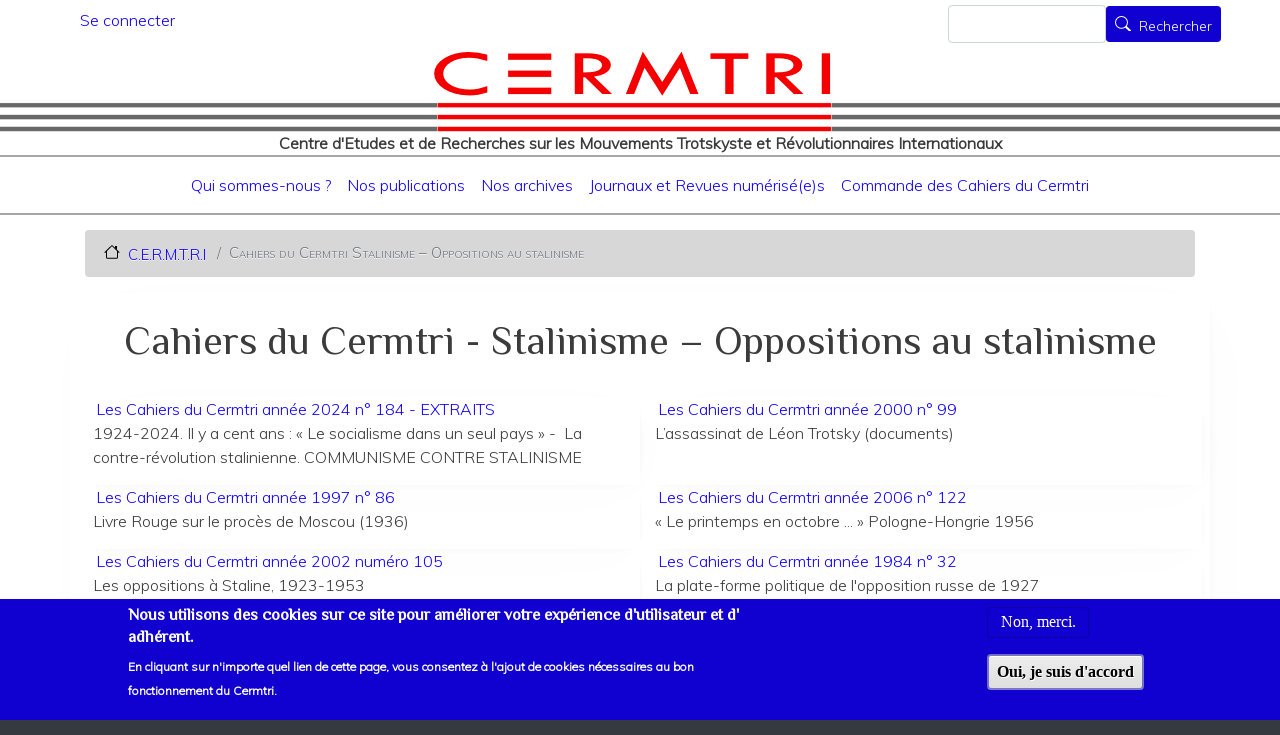

--- FILE ---
content_type: text/html; charset=UTF-8
request_url: https://www.cermtri.com/cahiers-du-cermtri/stalinisme-oppositions-au-stalinisme
body_size: 6202
content:
<!DOCTYPE html>
<html lang="fr" dir="ltr" prefix="content: http://purl.org/rss/1.0/modules/content/  dc: http://purl.org/dc/terms/  foaf: http://xmlns.com/foaf/0.1/  og: http://ogp.me/ns#  rdfs: http://www.w3.org/2000/01/rdf-schema#  schema: http://schema.org/  sioc: http://rdfs.org/sioc/ns#  sioct: http://rdfs.org/sioc/types#  skos: http://www.w3.org/2004/02/skos/core#  xsd: http://www.w3.org/2001/XMLSchema# ">
  <head>
    <meta charset="utf-8" />
<link rel="canonical" href="https://www.cermtri.com/cahiers-du-cermtri/stalinisme-oppositions-au-stalinisme" />
<meta name="Generator" content="Drupal 8 (https://www.drupal.org); Commerce 2" />
<meta name="MobileOptimized" content="width" />
<meta name="HandheldFriendly" content="true" />
<meta name="viewport" content="width=device-width, initial-scale=1, shrink-to-fit=no" />
<style>div#sliding-popup, div#sliding-popup .eu-cookie-withdraw-banner, .eu-cookie-withdraw-tab {background: #1001d0} div#sliding-popup.eu-cookie-withdraw-wrapper { background: transparent; } #sliding-popup h1, #sliding-popup h2, #sliding-popup h3, #sliding-popup p, #sliding-popup label, #sliding-popup div, .eu-cookie-compliance-more-button, .eu-cookie-compliance-secondary-button, .eu-cookie-withdraw-tab { color: #FFFFFF;} .eu-cookie-withdraw-tab { border-color: #FFFFFF;}</style>
<meta http-equiv="x-ua-compatible" content="ie=edge" />
<link rel="shortcut icon" href="/sites/default/files/favicon.ico" type="image/vnd.microsoft.icon" />

    <title>Cahiers du Cermtri - Stalinisme – Oppositions au stalinisme | C.E.R.M.T.R.I</title>
    <link rel="stylesheet" media="all" href="//stackpath.bootstrapcdn.com/bootstrap/4.5.2/css/bootstrap.min.css" />
<link rel="stylesheet" media="all" href="/sites/default/files/css/css_XX8iOdjfB5GaDcmWCMoBDvfJsrM73SDmAXZgFvCZgVI.css" />
<link rel="stylesheet" media="all" href="/sites/default/files/css/css_tmm0znpZo0TH8I0D0L_48oJ6qo1XJ_OBxmdTZGIFSzw.css" />
<link rel="stylesheet" media="all" href="//stackpath.bootstrapcdn.com/bootstrap/4.1.1/css/bootstrap.min.css" />
<link rel="stylesheet" media="all" href="/sites/default/files/css/css_cNnN3pc4ktipoeW8RoCVfTQcGybFUHZ9u9FC1Sexai8.css" />
<link rel="stylesheet" media="all" href="//fonts.googleapis.com/css?family=Philosopher|Muli:300" />
<link rel="stylesheet" media="all" href="/sites/default/files/css/css_3EHZli_cEMcKTAMdtneO2pBwwX5cIG8uHFJUIY806M8.css" />
<link rel="stylesheet" media="all" href="//use.fontawesome.com/releases/v5.13.0/css/all.css" />
<link rel="stylesheet" media="print" href="/sites/default/files/css/css_Y4H_4BqmgyCtG7E7YdseTs2qvy9C34c51kBamDdgark.css" />
<link rel="stylesheet" media="all" href="/sites/default/files/css/css_sYnvu9VFys0EXk0ZUPdAF12wMvjUsreTC1n7lDc_uTM.css" />

    
<!--[if lte IE 8]>
<script src="/sites/default/files/js/js_VtafjXmRvoUgAzqzYTA3Wrjkx9wcWhjP0G4ZnnqRamA.js"></script>
<![endif]-->

  </head>
  <body class="layout-no-sidebars page-view-cahiers-du-cermtri-stalinisme-opposition-au-stalinisme path-cahiers-du-cermtri">
    <a href="#main-content" class="visually-hidden focusable skip-link">
      Aller au contenu principal
    </a>
    
      <div class="dialog-off-canvas-main-canvas" data-off-canvas-main-canvas>
    <div id="page-wrapper">
  <div id="page">
    <header id="header" class="header" role="banner" aria-label="Entête du site">
                        <nav class="navbar" id="navbar-top">
                    <div class="container">
                          <section class="row region region-secondary-menu">
    <nav role="navigation" aria-labelledby="block-cermtri-barrio-account-menu-menu" id="block-cermtri-barrio-account-menu" class="block block-menu navigation menu--account">
            
  <h2 class="sr-only" id="block-cermtri-barrio-account-menu-menu">Menu du compte de l&#039;utilisateur</h2>
  

        
              <div block="block-cermtri-barrio-account-menu" class="clearfix nav">
                      <a href="/index.php/user/login" class="nav-link nav-link--indexphp-user-login" data-drupal-link-system-path="user/login">Se connecter</a>
            </div>
      


  </nav>

  </section>

                <section class="row mx-auto region region-top-header">
    <div class="totalsiteinfo">
    <div class="logo col-12 mx-auto">
    <a href="/index.php/" title="C.E.R.M.T.R.I" rel="home" class="navbar-brand">
              <img src="/sites/default/files/cermtri_logo.png" alt="C.E.R.M.T.R.I" class="img-fluid d-inline-block align-top" />   
                </a>
   </div>
          <div class="slogan">
       Centre d'Etudes et de Recherches sur les Mouvements Trotskyste et Révolutionnaires Internationaux
      </div>
     
  </div>

  </section>

                              <div class="form-inline navbar-form ml-auto">
                    <section class="row region region-top-header-form">
    <div class="search-block-form block block-search block-search-form-block" data-drupal-selector="search-block-form" id="block-cermtri-barrio-search" role="search">
  
    
    <div class="content container-inline">
        <div class="content container-inline">
      <form action="/index.php/search/node" method="get" id="search-block-form" accept-charset="UTF-8" class="search-form search-block-form form-row">
  



  <fieldset class="js-form-item js-form-type-search form-type-search js-form-item-keys form-item-keys form-no-label form-group">
          <label for="edit-keys" class="sr-only">Rechercher</label>
                    <input title="Saisir les termes à rechercher." data-drupal-selector="edit-keys" type="search" id="edit-keys" name="keys" value="" size="15" maxlength="128" class="form-search form-control" />

                      </fieldset>
<div data-drupal-selector="edit-actions" class="form-actions js-form-wrapper form-group" id="edit-actions"><button data-drupal-selector="edit-submit" type="submit" id="edit-submit" value="Rechercher" class="button js-form-submit form-submit btn btn-primary btn-sm">Rechercher</button>
</div>

</form>

    </div>
  
  </div>
</div>

  </section>

                </div>
                                  </div>
                    </nav>
                <nav class="navbar navbar-expand-lg" id="navbar-main">
                    <div class="container">
                        <nav role="navigation" aria-labelledby="block-cermtri-barrio-main-menu-menu" id="block-cermtri-barrio-main-menu" class="block block-menu navigation menu--main">
            
  <h2 class="sr-only" id="block-cermtri-barrio-main-menu-menu">Navigation principale</h2>
  

        
              <ul block="block-cermtri-barrio-main-menu" class="clearfix nav navbar-nav">
                    <li class="nav-item">
                          <a href="/index.php/qui-sommes-nous" class="nav-link nav-link--indexphp-qui-sommes-nous" data-drupal-link-system-path="node/1">Qui sommes-nous ?</a>
              </li>
                <li class="nav-item">
                          <a href="/index.php/les-cahiers-du-cermtri" class="nav-link nav-link--indexphp-les-cahiers-du-cermtri" data-drupal-link-system-path="node/2">Nos publications</a>
              </li>
                <li class="nav-item menu-item--collapsed">
                          <a href="/index.php/les-archives-du-cermtri" class="nav-link nav-link--indexphp-les-archives-du-cermtri" data-drupal-link-system-path="node/3">Nos archives</a>
              </li>
                <li class="nav-item menu-item--collapsed">
                          <a href="/index.php/journaux-et-revues-numerisees" class="nav-link nav-link--indexphp-journaux-et-revues-numerisees" data-drupal-link-system-path="node/5">Journaux et Revues numérisé(e)s</a>
              </li>
                <li class="nav-item">
                          <a href="/index.php/commande-de-cahiers-du-cermtri" class="nav-link nav-link--indexphp-commande-de-cahiers-du-cermtri" data-drupal-link-system-path="node/405">Commande des Cahiers du Cermtri</a>
              </li>
        </ul>
  


  </nav>


                                            </div>
                  </nav>
          </header>
          <div class="highlighted">
        <aside class="container section clearfix" role="complementary">
            <div data-drupal-messages-fallback class="hidden"></div>


        </aside>
      </div>
            <div id="main-wrapper" class="layout-main-wrapper clearfix">
              <div id="main" class="container">
            <div id="block-cermtri-barrio-breadcrumbs" class="block block-system block-system-breadcrumb-block">
  
    
      <div class="content">
      

  <nav role="navigation" aria-label="breadcrumb">
    <ol class="breadcrumb">
                  <li class="breadcrumb-item">
          <a href="/">C.E.R.M.T.R.I</a>
        </li>
                        <li class="breadcrumb-item active">
          Cahiers du Cermtri Stalinisme – Oppositions au stalinisme
        </li>
              </ol>
  </nav>

    </div>
  </div>


          <div class="row row-offcanvas row-offcanvas-left clearfix">
              <main class="main-content col order-first" id="content" role="main">
                <section class="section">
                  <a id="main-content" tabindex="-1"></a>
                    <div id="block-cermtri-barrio-page-title" class="block block-core block-page-title-block">
  
    
      <div class="content">
      
  <h1 class="title">Cahiers du Cermtri - Stalinisme – Oppositions au stalinisme</h1>


    </div>
  </div>
<div id="block-cermtri-barrio-content" class="block block-system block-system-main-block">
  
    
      <div class="content">
      <div class="views-element-container"><div class="view view-cahiers-du-cermtri-stalinisme-opposition-au-stalinisme view-id-cahiers_du_cermtri_stalinisme_opposition_au_stalinisme view-display-id-page_1 js-view-dom-id-cfe6a80c0257a4e885878a6a764062e289454fe742471bc81a2089984496a341">
  
    
      
      <div class="view-content row">
          <div class="col-md-6 offset-md-0 views-row">
    <span class="views-field views-field-title"><span class="field-content"><a href="/stalinisme-oppositions-au-stalinisme/les-cahiers-du-cermtri-annee-2024-ndeg-184-extraits" hreflang="fr"> Les Cahiers du Cermtri année 2024 n° 184 - EXTRAITS</a></span></span><div class="views-field views-field-field-date-titre-pdf"><div class="field-content"><p>1924-2024. Il y a cent ans : « Le socialisme dans un seul pays » -  La contre-révolution stalinienne. COMMUNISME CONTRE STALINISME</p>
</div></div>
  </div>
    <div class="col-md-6 offset-md-0 views-row">
    <span class="views-field views-field-title"><span class="field-content"><a href="/stalinisme-oppositions-au-stalinisme/les-cahiers-du-cermtri-annee-2000-ndeg-99" hreflang="fr"> Les Cahiers du Cermtri année 2000 n° 99</a></span></span><div class="views-field views-field-field-date-titre-pdf"><div class="field-content"><p><span><span><span><span><span><span><span>L’assassinat de Léon Trotsky (documents)</span></span></span></span></span></span></span></p></div></div>
  </div>
    <div class="col-md-6 offset-md-0 views-row">
    <span class="views-field views-field-title"><span class="field-content"><a href="/russie-urss-stalinisme-oppositions-au-stalinisme/les-cahiers-du-cermtri-annee-1997-ndeg-86" hreflang="fr">Les Cahiers du Cermtri année 1997 n° 86</a></span></span><div class="views-field views-field-field-date-titre-pdf"><div class="field-content"><p>Livre Rouge sur le procès de Moscou (1936)</p></div></div>
  </div>
    <div class="col-md-6 offset-md-0 views-row">
    <span class="views-field views-field-title"><span class="field-content"><a href="/europe-pologne-stalinisme-oppositions-au-stalinisme/les-cahiers-du-cermtri-annee-2006-ndeg-122" hreflang="fr"> Les Cahiers du Cermtri année 2006 n° 122</a></span></span><div class="views-field views-field-field-date-titre-pdf"><div class="field-content"><p>« Le printemps en octobre ... » Pologne-Hongrie 1956</p>
</div></div>
  </div>
    <div class="col-md-6 offset-md-0 views-row">
    <span class="views-field views-field-title"><span class="field-content"><a href="/stalinisme-oppositions-au-stalinisme/les-cahiers-du-cermtri-annee-2002-numero-105" hreflang="fr">Les Cahiers du Cermtri année 2002 numéro 105</a></span></span><div class="views-field views-field-field-date-titre-pdf"><div class="field-content"><p>Les oppositions à Staline, 1923-1953</p></div></div>
  </div>
    <div class="col-md-6 offset-md-0 views-row">
    <span class="views-field views-field-title"><span class="field-content"><a href="/russie-urss-stalinisme-oppositions-au-stalinisme/les-cahiers-du-cermtri-annee-1984-ndeg-32" hreflang="fr">Les Cahiers du Cermtri année 1984 n° 32</a></span></span><div class="views-field views-field-field-date-titre-pdf"><div class="field-content"><p><span><span><span><span><span><span><span><strong>La plate-forme politique de l'opposition russe de 1927</strong></span></span></span></span></span></span></span></p></div></div>
  </div>
    <div class="col-md-6 offset-md-0 views-row">
    <span class="views-field views-field-title"><span class="field-content"><a href="/les-internationales-stalinisme-oppositions-au-stalinisme/les-cahiers-du-cermtri-annee-1986-ndeg-43" hreflang="fr"> Les Cahiers du Cermtri année 1986 n° 43</a></span></span><div class="views-field views-field-field-date-titre-pdf"><div class="field-content"><p><span><span><span><span><span><span><span>La déclaration des 83 de l'Opposition unifiée (1927)</span></span></span></span></span></span></span></p></div></div>
  </div>
    <div class="col-md-6 offset-md-0 views-row">
    <span class="views-field views-field-title"><span class="field-content"><a href="/colonialisme-stalinisme-oppositions-au-stalinisme/ndeg-160-le-pcf-et-la-question-coloniale-1920" hreflang="fr">N° 160 - Le PCF et la question coloniale 1920-1947</a></span></span><div class="views-field views-field-field-date-titre-pdf"><div class="field-content"><p><span><span><span><span><span><span><span>Le PCF et la question coloniale (1920-1947)</span></span></span></span></span></span></span></p></div></div>
  </div>
    <div class="col-md-6 offset-md-0 views-row">
    <span class="views-field views-field-title"><span class="field-content"><a href="/france-organisations-politiques-stalinisme-opposition-au-stalinisme/cahiers-du-cermtri-annee-2012" hreflang="fr"> Cahiers du Cermtri année 2012 numéro 145</a></span></span><div class="views-field views-field-field-date-titre-pdf"><div class="field-content"><p>De la "bolchévisation" à la stalinisation du Parti communiste français (1925-1930)</p></div></div>
  </div>
    <div class="col-md-6 offset-md-0 views-row">
    <span class="views-field views-field-title"><span class="field-content"><a href="/stalinisme-oppositions-au-stalinisme/ndeg-37-crimes-du-guepeou-assassinats-dignace-reiss-et-rudolf" hreflang="fr">N° 37 - Crimes du Guépéou - assassinats d&#039;Ignace Reiss et Rudolf Klement</a></span></span><div class="views-field views-field-field-date-titre-pdf"><div class="field-content"><p>Crimes du Guépéou : les assassinats d'Ignace Reiss et de Rudolf Klement</p></div></div>
  </div>

    </div>
  
                    <nav aria-label="Page navigation">
        <h4 class="visually-hidden">Pagination</h4>
        <ul class="js-pager__items pagination">
                                <li class="page-item">
              <span class="page-link">
                Page 1              </span>
            </li>
                                <li class="page-item">
              <a class="page-link" href="/cahiers-du-cermtri/stalinisme-oppositions-au-stalinisme?page=1" title="Aller à la page suivante" rel="next">
                <span class="visually-hidden">Page suivante</span>
                <span aria-hidden="true">››</span>
              </a>
            </li>
                  </ul>
      </nav>
    
          </div>
</div>

    </div>
  </div>


                </section>
              </main>
                                  </div>
        </div>
          </div>
        <footer class="site-footer">
              <div class="container">
                      <div class="site-footer__top clearfix">
              
                <section class="row region region-footer-second">
    <div id="block-pieddepage" class="block block-superfish block-superfishfooter">
  
    
      <div class="content">
      
<ul id="superfish-footer" class="menu sf-menu sf-footer sf-horizontal sf-style-none">
  
<li id="footer-menu-link-contentf81d6d3d-372c-4d9f-85a0-beacdee58da4" class="sf-depth-1 sf-no-children"><a href="/user/login" title="Se connecter à son compte" class="sf-depth-1">Se connecter</a></li><li id="footer-sitemappage" class="sf-depth-1 sf-no-children"><a href="/sitemap" class="sf-depth-1">Plan du site</a></li><li id="footer-menu-link-content84c90217-08fe-4920-b2c8-a1ddc37c1c78" class="sf-depth-1 sf-no-children"><a href="/nous-joindre" class="sf-depth-1">Nous joindre</a></li><li id="footer-menu-link-contentd441ae83-153e-492c-886f-dad0b513df38" class="sf-depth-1 sf-no-children"><a href="/donnees-personnelles" class="sf-depth-1">Données personnelles</a></li><li id="footer-menu-link-content11b39815-ea1e-4b3d-9f8c-73e5b8aee541" class="sf-depth-1 sf-no-children"><a href="/mentions-legales" class="sf-depth-1">Mentions Légales</a></li><li id="footer-menu-link-contentcf008548-5855-43f3-bcb3-d48c2d4dfb28" class="sf-depth-1 sf-no-children"><a href="/liens-utiles" class="sf-depth-1">Liens utiles</a></li><li id="footer-menu-link-content2a9083fb-8547-4068-9302-6feb07159f43" class="sf-depth-1 sf-no-children"><a href="/conditions-generales-dutilisation" class="sf-depth-1">Conditions générales d&#039;utilisation</a></li>
</ul>

    </div>
  </div>

  </section>

              
              
            </div>
                            </div>
          </footer>
  </div>
</div>

  </div>

    
    <script type="application/json" data-drupal-selector="drupal-settings-json">{"path":{"baseUrl":"\/","scriptPath":null,"pathPrefix":"","currentPath":"cahiers-du-cermtri\/stalinisme-oppositions-au-stalinisme","currentPathIsAdmin":false,"isFront":false,"currentLanguage":"fr"},"pluralDelimiter":"\u0003","suppressDeprecationErrors":true,"back_to_top":{"back_to_top_button_trigger":"100","back_to_top_prevent_on_mobile":1,"back_to_top_prevent_in_admin":0,"back_to_top_button_type":"image","back_to_top_button_text":"Retour haut de page"},"eu_cookie_compliance":{"cookie_policy_version":"1.0.0","popup_enabled":true,"popup_agreed_enabled":false,"popup_hide_agreed":false,"popup_clicking_confirmation":false,"popup_scrolling_confirmation":false,"popup_html_info":"\u003Cdiv role=\u0022alertdialog\u0022 aria-labelledby=\u0022popup-text\u0022  class=\u0022eu-cookie-compliance-banner eu-cookie-compliance-banner-info eu-cookie-compliance-banner--opt-out\u0022\u003E\n  \u003Cdiv class=\u0022popup-content info eu-cookie-compliance-content\u0022\u003E\n    \u003Cdiv id=\u0022popup-text\u0022 class=\u0022eu-cookie-compliance-message\u0022\u003E\n      \u003Ch2\u003ENous utilisons des cookies sur ce site pour am\u00e9liorer votre exp\u00e9rience d\u0027utilisateur et d\u0027 adh\u00e9rent.\u003C\/h2\u003E\n\u003Cp\u003EEn cliquant sur n\u0027importe quel lien de cette page, vous consentez \u00e0 l\u0027ajout de cookies n\u00e9cessaires au bon fonctionnement du Cermtri.\u003C\/p\u003E\n\n          \u003C\/div\u003E\n\n    \n    \u003Cdiv id=\u0022popup-buttons\u0022 class=\u0022eu-cookie-compliance-buttons\u0022\u003E\n      \u003Cbutton type=\u0022button\u0022 class=\u0022decline-button eu-cookie-compliance-secondary-button\u0022\u003ENon, merci.\u003C\/button\u003E\n              \u003Cbutton type=\u0022button\u0022 class=\u0022agree-button eu-cookie-compliance-default-button\u0022\u003EOui, je suis d\u0026#039;accord\u003C\/button\u003E\n          \u003C\/div\u003E\n  \u003C\/div\u003E\n\u003C\/div\u003E","use_mobile_message":false,"mobile_popup_html_info":"\u003Cdiv role=\u0022alertdialog\u0022 aria-labelledby=\u0022popup-text\u0022  class=\u0022eu-cookie-compliance-banner eu-cookie-compliance-banner-info eu-cookie-compliance-banner--opt-out\u0022\u003E\n  \u003Cdiv class=\u0022popup-content info eu-cookie-compliance-content\u0022\u003E\n    \u003Cdiv id=\u0022popup-text\u0022 class=\u0022eu-cookie-compliance-message\u0022\u003E\n      \n          \u003C\/div\u003E\n\n    \n    \u003Cdiv id=\u0022popup-buttons\u0022 class=\u0022eu-cookie-compliance-buttons\u0022\u003E\n      \u003Cbutton type=\u0022button\u0022 class=\u0022decline-button eu-cookie-compliance-secondary-button\u0022\u003ENon, merci.\u003C\/button\u003E\n              \u003Cbutton type=\u0022button\u0022 class=\u0022agree-button eu-cookie-compliance-default-button\u0022\u003EOui, je suis d\u0026#039;accord\u003C\/button\u003E\n          \u003C\/div\u003E\n  \u003C\/div\u003E\n\u003C\/div\u003E","mobile_breakpoint":768,"popup_html_agreed":false,"popup_use_bare_css":false,"popup_height":"auto","popup_width":"100%","popup_delay":1000,"popup_link":"\/index.php\/conditions-generales-dutilisation","popup_link_new_window":true,"popup_position":false,"fixed_top_position":true,"popup_language":"fr","store_consent":false,"better_support_for_screen_readers":true,"cookie_name":"","reload_page":false,"domain":"","domain_all_sites":true,"popup_eu_only_js":false,"cookie_lifetime":100,"cookie_session":0,"set_cookie_session_zero_on_disagree":0,"disagree_do_not_show_popup":false,"method":"opt_out","automatic_cookies_removal":true,"allowed_cookies":"","withdraw_markup":"\u003Cbutton type=\u0022button\u0022 class=\u0022eu-cookie-withdraw-tab\u0022\u003EParam\u00e8tres de confidentialit\u00e9\u003C\/button\u003E\n\u003Cdiv role=\u0022alertdialog\u0022 aria-labelledby=\u0022popup-text\u0022 class=\u0022eu-cookie-withdraw-banner\u0022\u003E\n  \u003Cdiv class=\u0022popup-content info eu-cookie-compliance-content\u0022\u003E\n    \u003Cdiv id=\u0022popup-text\u0022 class=\u0022eu-cookie-compliance-message\u0022\u003E\n      \u003Ch2\u003ENous utilisons des cookies sur ce site pour am\u00e9liorer votre exp\u00e9rience d\u0027utilisateur.\u003C\/h2\u003E\n\u003Cp\u003EVous avez consenti \u00e0 l\u0027ajout de cookies.\u003C\/p\u003E\n\n    \u003C\/div\u003E\n    \u003Cdiv id=\u0022popup-buttons\u0022 class=\u0022eu-cookie-compliance-buttons\u0022\u003E\n      \u003Cbutton type=\u0022button\u0022 class=\u0022eu-cookie-withdraw-button\u0022\u003ERetirer le consentement\u003C\/button\u003E\n    \u003C\/div\u003E\n  \u003C\/div\u003E\n\u003C\/div\u003E","withdraw_enabled":false,"reload_options":0,"reload_routes_list":"","withdraw_button_on_info_popup":false,"cookie_categories":[],"cookie_categories_details":[],"enable_save_preferences_button":true,"cookie_value_disagreed":"0","cookie_value_agreed_show_thank_you":"1","cookie_value_agreed":"2","containing_element":"body","settings_tab_enabled":false,"open_by_default":true},"superfish":{"superfish-footer":{"id":"superfish-footer","sf":{"animation":{"opacity":"show","height":"show"},"speed":"fast"},"plugins":{"smallscreen":{"mode":"window_width","expandText":"D\u00e9plier","collapseText":"Replier","title":"Voir liens d\u0027informations"},"supposition":true,"supersubs":true}}},"ajaxTrustedUrl":{"\/index.php\/search\/node":true},"scroll_progress_color":"#1001d0","user":{"uid":0,"permissionsHash":"b9a2ad5f63ea62b2379b90c91861ca8665dd48b184f55158457c9d339b7b7541"}}</script>
<script src="/sites/default/files/js/js_Q16bZPNu1kzguu_5HnYjJdeySxIym2DLZsbigU9YQl4.js"></script>
<script src="//cdnjs.cloudflare.com/ajax/libs/popper.js/1.16.1/umd/popper.min.js"></script>
<script src="//stackpath.bootstrapcdn.com/bootstrap/4.5.2/js/bootstrap.min.js"></script>
<script src="/sites/default/files/js/js_eNybF7UwRkHq6XYBePRZXHlGpkQU-r2tM7fsn4N3WDM.js"></script>
<script src="//cdnjs.cloudflare.com/ajax/libs/popper.js/1.14.3/umd/popper.min.js"></script>
<script src="//stackpath.bootstrapcdn.com/bootstrap/4.1.1/js/bootstrap.min.js"></script>
<script src="/sites/default/files/js/js_fz8IqMXeWvwQXXb9js03J7XuIY9WsSynDcYo7RYzhIg.js"></script>
<script src="/modules/contrib/eu_cookie_compliance/js/eu_cookie_compliance.js?v=1.19" defer></script>
<script src="/sites/default/files/js/js_r6A2lPWldjY7lAFwmApQlzIrvzs4nBZboOYvrCRdMx4.js"></script>

  </body>
</html>


--- FILE ---
content_type: text/css
request_url: https://www.cermtri.com/sites/default/files/css/css_cNnN3pc4ktipoeW8RoCVfTQcGybFUHZ9u9FC1Sexai8.css
body_size: 3707
content:

body{color:#3b3b3b;background:#343a40;}#page,#main-wrapper,.region-primary-menu .menu-item a.is-active,.region-primary-menu .menu-item--active-trail a{background:#ffffff;}.tabs ul.primary li a.is-active{background-color:#ffffff;}.tabs ul.primary li.is-active a{background-color:#ffffff;border-bottom-color:#ffffff;}#navbar-top{background-color:#ffffff;}#navbar-main{background-color:#ffffff;}a,.link{color:#1001d0;}a:hover,a:focus,.link:hover,.link:focus{color:#1200fb;}a:active,.link:active{color:#4536ff;}.page-item.active .page-link{background-color:#1001d0;border-color:#1001d0;}.page-link,.page-link:hover{color:#1001d0;}.sidebar .block{background-color:#ffffff;border-color:#1001d0;}.btn-primary{background-color:#1001d0;border-color:#1001d0;}.btn-primary:hover,.btn-primary:focus{background-color:#19da02;}.site-footer{background:#343a40;}.region-header,.region-header a,.region-header li a.is-active,.region-header .site-branding__text,.region-header .site-branding,.region-header .site-branding__text a,.region-header .site-branding a,.region-secondary-menu .menu-item a,.region-secondary-menu .menu-item a.is-active{color:#808080;}[dir="rtl"] .color-form .color-palette{margin-left:0;margin-right:20px;}[dir="rtl"] .color-form .form-item label{float:right;}[dir="rtl"] .color-form .color-palette .lock{right:-20px;left:0;}
.slogan{text-align:center;position:relative;top:-1.7em;font-weight:800;}.card{padding:1em;border:3px groove rgba(0,0,0,.1);margin-bottom:1.5em;}.field--name-field-resume-du-pdf{background-color:whitesmoke;padding:.5em;border:2px groove rgba(0,0,0,.5);margin-top:1em;}.field.field--name-field-image-centree.field--type-image.field--label-hidden.field__item{float:right;}.field.field--name-field-fichier.field--type-file.field--label-hidden.field__item{padding:.5em;}.title{text-align:center;padding-bottom:1rem;}.right{float:right;}.left{float:left;}.field.field--name-field-media-protected-file.field--type-protected-file.field--label-hidden.field__item{text-align:center;text-shadow:rgb(0 0 0) 0px 1px 0px;background-color:rgb(227,227,227);padding-bottom:.5em;margin-bottom:.5rem;border:.2rem;border-radius:.9em;color:#FFFFFF;}.paragraph.paragraph--type--texte-paragraphe.paragraph--view-mode--default{margin-bottom:1em;}.node--view-mode-teaser{border-bottom:none;}div.form-inline.navbar-form.ml-auto{position:absolute;top:0px;right:2em;margin-right:2em;float:right;}section.row.region.region-secondary-menu{position:absolute;top:0px;left:2em;margin-left:2em;float:left;}section.row.mx-auto.region.region-top-header{position:relative;bottom:-35px;}div.logo.col-12.mx-auto{height:115px;text-align:center;}#header{background-image:url(/../themes/custom/cermtri_barrio/images/cermtri_fond_0px_G.png);background-repeat:repeat-x,repeat;background-position-y:48px,0px;}#main-wrapper{background-color:transparent;}#navbar-top{background-color:transparent;}ul.maj{margin-left:1em;padding-left:.5em;}#block-cermtri-barrio-account-menu a.nav-link--user::before{display:inline-block;content:"";background-image:url('data:image/svg+xml,<svg class="bi bi-person-check" width="1em" height="1em" viewBox="0 0 16 16" fill="black" xmlns="http://www.w3.org/2000/svg"><path fill-rule="evenodd" d="M11 14s1 0 1-1-1-4-6-4-6 3-6 4 1 1 1 1h10zm-9.995-.944v-.002.002zM1.022 13h9.956a.274.274 0 00.014-.002l.008-.002c-.001-.246-.154-.986-.832-1.664C9.516 10.68 8.289 10 6 10c-2.29 0-3.516.68-4.168 1.332-.678.678-.83 1.418-.832 1.664a1.05 1.05 0 00.022.004zm9.974.056v-.002.002zM6 7a2 2 0 100-4 2 2 0 000 4zm3-2a3 3 0 11-6 0 3 3 0 016 0zm6.854.146a.5.5 0 010 .708l-3 3a.5.5 0 01-.708 0l-1.5-1.5a.5.5 0 01.708-.708L12.5 7.793l2.646-2.647a.5.5 0 01.708 0z" clip-rule="evenodd"/></svg>');background-repeat:no-repeat;-webkit-background-size:1rem 1rem;background-size:1rem 1rem;background-position:0 0.20rem;width:1.5rem;height:1.2rem;}#block-cermtri-barrio-account-menu a.nav-link--user-login::before{display:inline-block;content:"";background-image:url('data:image/svg+xml,<svg class="bi bi-unlock" width="1em" height="1em" viewBox="0 0 16 16" fill="black" xmlns="http://www.w3.org/2000/svg"><path fill-rule="evenodd" d="M9.655 8H2.333c-.264 0-.398.068-.471.121a.73.73 0 00-.224.296 1.626 1.626 0 00-.138.59V14c0 .342.076.531.14.635.064.106.151.18.256.237a1.122 1.122 0 00.436.127l.013.001h7.322c.264 0 .398-.068.471-.121a.73.73 0 00.224-.296 1.627 1.627 0 00.138-.59V9c0-.342-.076-.531-.14-.635a.658.658 0 00-.255-.237A1.122 1.122 0 009.655 8zm.012-1H2.333C.5 7 .5 9 .5 9v5c0 2 1.833 2 1.833 2h7.334c1.833 0 1.833-2 1.833-2V9c0-2-1.833-2-1.833-2zM8.5 4a3.5 3.5 0 117 0v3h-1V4a2.5 2.5 0 00-5 0v3h-1V4z" clip-rule="evenodd"/></svg>');background-repeat:no-repeat;-webkit-background-size:1rem 1rem;background-size:1rem 1rem;background-position:0 0.20rem;width:1.5rem;height:1.2rem;}#block-cermtri-barrio-account-menu a.nav-link--user-logout::before{display:inline-block;content:"";background-image:url('data:image/svg+xml,<svg class="bi bi-lock" width="1em" height="1em" viewBox="0 0 16 16" fill="black" xmlns="http://www.w3.org/2000/svg"><path fill-rule="evenodd" d="M11.5 8h-7a1 1 0 00-1 1v5a1 1 0 001 1h7a1 1 0 001-1V9a1 1 0 00-1-1zm-7-1a2 2 0 00-2 2v5a2 2 0 002 2h7a2 2 0 002-2V9a2 2 0 00-2-2h-7zm0-3a3.5 3.5 0 117 0v3h-1V4a2.5 2.5 0 00-5 0v3h-1V4z" clip-rule="evenodd"/></svg>');background-repeat:no-repeat;-webkit-background-size:1rem 1rem;background-size:1rem 1rem;background-position:0 0.20rem;width:1.5rem;height:1.2rem;}#page{text-shadow:rgb(250 250 250) 0px 1px 0px;}a{padding-right:.2em;padding-left:.2em;background-color:initial;transition:all 800ms ease-in-out;}a,a:visited,.ui-state-default a{color:#1200ff;text-decoration:none !important;}a:hover,a:focus,.ui-state-default a:hover,.ui-state-default a:focus,h2.node__title a:hover,h2.node__title a:focus{color:#ff0101;text-decoration:none !important;background-color:#e7e7e7;}h2.ui-accordion-header-active a{text-shadow:rgb(250 250 250) 0px 0px 0px;}.ui-state-active{border-color:#4088c1;}.navbar{border-bottom:2px groove rgba(0,0,0,.35);}#block-cermtri-barrio-main-menu{width:100%;}#block-cermtri-barrio-main-menu ul{display:inline-flex;width:100%;justify-content:center;}.jumbotron{background-color:#d7d7d7;}.breadcrumb{background-color:#d7d7d7;font-size:smaller;font-variant-caps:small-caps;font-weight:800;font-stretch:extra-expanded;margin-top:1em;}.node-readmore{float:right;margin-right:25%;margin-bottom:2em;margin-top:1em;border:2px groove rgba(16,1,208,0.5);border-radius:0.25rem;background-color:initial;transition:all 800ms ease-in-out;}span.node-readmore:hover,span.node-readmore:focus{background-color:#e7e7e7;}.file-link{font-style:italic;font-variant:small-caps;font-size:1.5em;font-weight:bold;}.file.file--mime-application-pdf.file--application-pdf.icon-before{padding:2em;font-style:italic;font-variant:small-caps;width:100%;}.file.file--mime-application-pdf.file--application-pdf{margin-left:1rem;margin-right:1rem;padding-bottom:.5rem;padding-top:.5rem;border-top:.1rem groove rgba(0,0,0,.5);}.fa-lock:before{margin-left:1rem;}.field.field--name-field-image-centree.field--type-image.field--label-hidden.field__item{float:none;}.field--name-field-icone-fichier.field--type-image.field--label-hidden.field--item{padding:10px;float:right;}.field--name-field-resume-du-pdf.field--type-text-long.field--label-hidden.field--item{display:inline-block;padding:1em;text-align:left;}.field--name-field-fichier.field--type-file.field--label-hidden.field--item{text-align:center;padding:.5em;margin-right:84px;}div.field.field--name-field-vignette-article.field--type-entity-reference.field--label-hidden.field__item{width:auto;float:left;margin-inline-start:1em;padding-right:1em;}div.field.field--name-field-rubrique.field--type-entity-reference.field--label-above{background-color:white;padding-left:4em;padding-top:1em;padding-bottom:1em;margin-top:1em;}div.field.field--name-field-texte-body-simple.field--type-text-with-summary.field--label-hidden.field--item,div.field.field--name-field-sous-titre.field--type-text-long.field--label-hidden.field--item > h3{clear:both;}div.field.field--name-thumbnail.field--type-image.field--label-hidden.field__item{width:100%;text-align:center;margin-top:1em;}div.clearfix.text-formatted.field.field--name-field-resume-du-document.field--type-text-long.field--label-hidden.field__item{clear:both;}div.clearfix.text-formatted.field.field--name-field-texte-du-paragraphe.field--type-text-with-summary.field--label-hidden.field__item{padding-right:.75em;}#superfish-acces-rubriques,#block-accesnosfonds-2{width:100%;border-right:2px groove rgba(0,0,0,.35);border-left:2px groove rgba(0,0,0,.35);border-bottom:2px groove rgba(0,0,0,.35);background:white;position:relative;top:-2px;display:flex;justify-content:space-around;}#back-top a:hover,#back-top-prev a:hover{background-color:transparent;}div.feed-icons{visibility:hidden;}.checkout-pane.checkout-pane-cermtri-completion-message.js-form-wrapper.form-group.col-auto{background-color:#c7f0a5;padding:2em;}.adherent,.abonne{border-block-end:.2rem groove rgba(0,0,0,.5);padding-block-end:2em;font-weight:600;}.new_adherent,.new_abonne{border-block-start:.2rem groove rgba(0,0,0,.5);padding-block-start:2em;font-weight:600;}#affiches-titre{text-align:center;padding-block-end:1rem;font-weight:900;font-style:italic;border-block-end-style:groove;border-block-end-color:rgba(0,0,0,.125);border-block-end-width:1px;margin-block-end:1rem;}ul.sf-menu.sf-style-white a,ul.sf-menu.sf-style-white a:visited,ul.sf-menu.sf-style-white span.nolink{border:0 none;color:#1200ff;}ul.sf-menu.sf-style-white span.sf-description{color:#aaa;display:block;font-size:smaller;line-height:1.5;margin:0.25em 0 0 0;padding:0;}ul.sf-menu.sf-style-white li,ul.sf-menu.sf-style-white.sf-navbar{background:white;}ul.sf-menu.sf-style-white li li,ul.sf-menu.sf-style-white.sf-navbar > li > ul{background:white;}ul.sf-menu.sf-style-white li li li{background:white;}ul.sf-menu.sf-style-white li:hover,ul.sf-menu.sf-style-white li.sfHover,ul.sf-menu.sf-style-white a:focus,ul.sf-menu.sf-style-white a:hover,ul.sf-menu.sf-style-white span.nolink:hover{background:#e7e7e7;color:#ff0101;}.sf-menu.sf-style-white.sf-navbar li ul{background:white;}.sf-menu.sf-style-white.sf-navbar li ul li ul{background:transparent;}div.sf-accordion-toggle.sf-style-white a{background:white;border:2px groove rgba(0,0,0,.5);color:#1200ff;}div.sf-accordion-toggle.sf-style-white a.sf-expanded,ul.sf-menu.sf-style-white.sf-accordion li.sf-expanded{background:white;color:#1200ff;}div.sf-accordion-toggle.sf-style-white a:hover{background:#e7e7e7;color:#ff0101;}ul.sf-menu .sf-sub-indicator:after{line-height:0.4;}.comment-add.nav-link,.comment-forbidden.nav-link{display:none;}section.settings-tray-editable.block.block-superfish.block-superfishacces-rubriques.clearfix{background-color:white;text-align:center;}.site-footer{background-image:url(/../themes/custom/cermtri_barrio/images/pied9.png);background-repeat:repeat;}.site-footer a,.site-footer a:visited{color:whitesmoke;}.site-footer a:focus,.site-footer a:hover{color:#167ffd;background-color:#e7e7e7;}.row.region.region-footer-second{width:100%;}#superfish-footer{display:flex;justify-content:space-between;}.field.field--name-thumbnail.field--type-image a:hover,.field.field--name-thumbnail.field--type-image a:focus{background-color:transparent;}#block-affichesrevolutionrusse--2,#block-affichesguerredespagne--2,#block-affichessolidariteinternationale--2,#block-affichesmai68--2{display:none;}.ui-state-active{background-color:#7eafd3;}div.views-field.views-field-changed{margin-left:2em;}#sidebar_first{margin-top:1em;}.field--name-field-legende-supplementaire{clear:left;}div.mx-auto.text-center.d-block div:nth-child:nth-child(1){float :none;}.sidebar .block{border-color:rgba(0,0,0,.1);border-style:groove;padding:15px 15px;margin:0 0 20px;}#block-views-block-nouveautes-ou-modifications-recentes-block-1	 h2,#block-views-block-derniers-cahiers-du-cermtri-block-1 h2,div.view-header h2{text-align:center;}.card,.col-md-6.offset-md-0.views-row,.main-content.col.order-first,#block-fondsdocumentairesexternes,#block-views-block-derniers-cahiers-du-cermtri-block-1,#block-views-block-nouveautes-ou-modifications-recentes-block-1{box-shadow:0.2px 0.2px 1.2px rgba(0,0,0,0.002),0.3px 0.3px 2.7px rgba(0,0,0,0.003),0.6px 0.6px 4.6px rgba(0,0,0,0.004),0.9px 0.9px 6.9px rgba(0,0,0,0.004),1.3px 1.3px 10px rgba(0,0,0,0.005),1.8px 1.8px 14.2px rgba(0,0,0,0.006),2.5px 2.5px 20.1px rgba(0,0,0,0.006),3.7px 3.7px 29.2px rgba(0,0,0,0.007),5.6px 5.6px 45px rgba(0,0,0,0.008),10px 10px 80px rgba(0,0,0,0.01);}.block.block-system.block-system-main-block{padding:.5em;}#block-fondsdocumentairesexternes h2{border-bottom:none;border-top:2px groove rgba(0,0,0,.15);}#block-fondsdocumentairesexternes > h2:first-of-type{background:rgb(227,227,227);text-align:center;font-size:x-large;color:rgb(6,0,0);padding:.5em;}.eu-cookie-compliance-more-button,.eu-cookie-compliance-secondary-button{cursor:pointer;display:inline;height:auto;margin:.5em;padding:.10em .75em;border:2px groove rgba(16,1,208,0.5);font-family:initial;text-decoration:none;background:none;vertical-align:middle;border-radius:.25em;-moz-border-radius:.25em;-webkit-border-radius:.25em;}.agree-button,.eu-cookie-compliance-default-button{font-family:initial;margin:.5em;border-radius:.25em;-moz-border-radius:.25em;-webkit-border-radius:.25em;border:2px groove rgba(16,1,208,0.5);display:block;}
.breadcrumb{font-size:0.929em;}
.content img{max-width:100%;height:auto;}
nav.tabs{margin-bottom:1rem;}nav.tabs ul{background:#e9ecef;display:-webkit-box;display:-webkit-flex;display:-ms-flexbox;display:flex;}nav.tabs ul .nav-item{flex-grow:1;}nav.tabs ul .nav-item a{color:#303030;text-align:center;}nav.tabs ul .nav-item.active a{background:#303030;color:#e9ecef;}
h1,h2,h1 a,h2 a{font-family:"Philosopher",sans-serif;}h3,h4,h5,h6,h3 a{font-family:"Muli",sans-serif;}body,p,a,li{font-family:"Muli",sans-serif;font-weight:300;}
